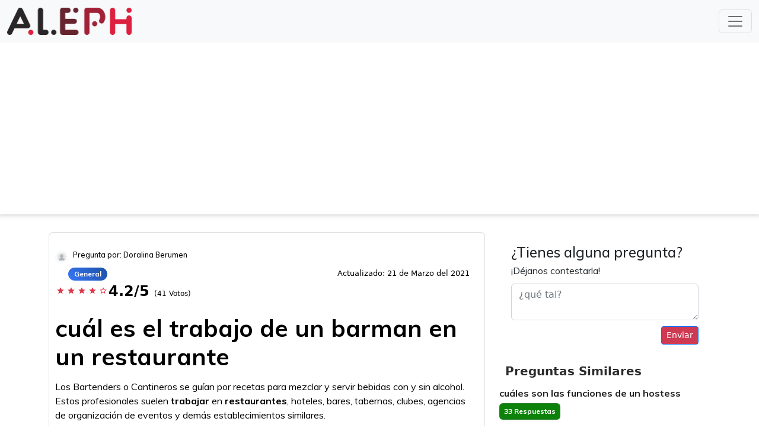

--- FILE ---
content_type: text/html; charset=utf-8
request_url: https://aleph.org.mx/cual-es-el-trabajo-de-un-barman-en-un-restaurante
body_size: 7587
content:
<!DOCTYPE html>
<html lang="es">
<head>

    <meta charset="UTF-8" />
    <meta name="viewport" content="width=device-width, initial-scale=1, shrink-to-fit=no">
    <title>cuál es el trabajo de un barman en un restaurante</title>
    <link rel="preconnect" href="https://fonts.googleapis.com">
    <link rel="preconnect" href="https://fonts.gstatic.com" crossorigin>
    <style>@font-face{font-family:Roboto;font-style:normal;font-weight:400;src:local("Roboto"),local("Roboto-Regular"),url(https://fonts.gstatic.com/s/roboto/v20/KFOmCnqEu92Fr1Mu72xKOzY.woff2) format("woff2");font-display:swap} body{margin:0;font-family:Muli,sans-serif;font-display:swap} h1,h2,h3,h4,h5,h6,p{font-family:Muli,sans-serif;font-display:swap} a:hover{color:#2c66d4;text-decoration:none} a{font-family:Muli,sans-serif;color:#2c66d4;text-decoration:none;background-color:transparent;font-display:swap} header{-webkit-box-shadow:0 1px 6px 2px rgba(189,185,189,.5);-moz-box-shadow:0 1px 6px 2px rgba(189,185,189,.5);box-shadow:0 1px 6px 2px rgba(189,185,189,.5);background:#fff} input[type=checkbox]{position:absolute!important;opacity:0;z-index:-1} input[type=checkbox]+span{font-size:20px;color:#00cd83} input[type=checkbox]+span:before{font:16pt FontAwesome;content:'\00f096';display:inline-block;width:16pt;padding:2px 0 0 3px;margin-right:.2em;font-display:swap} input[type=checkbox]:checked+span:before{content:'\00f046'} input[type=checkbox]:focus+span:before{outline:0 dotted #aaa} input[type=checkbox]:disabled+span{color:#999} .navbar-nav li.active .nav-link{color:#222} .rating h4{color:#1d52a6} .rating_inner{display:block;padding:0 0 0} .rating_inner i{float:left;color:#dc3545;margin:0 2px;font-size:14px;margin-top:10px} .rating_inner span.float-right{margin-top:5px} .rating_inner p{margin-bottom:0} span.rating_number{font-size:24px} .updated{float:right;margin:10px} .mb0{margin-bottom:0} .btn-light{color:#fff} .btn-info{border-radius:25px;padding:0 18px;height:32px;margin-top:3px;background:#cf3a53;border-color:#cf3a53} .btn-primary{background:#cf3a53;border-color:#cf3a53} .navbar-nav .nav-item:hover .nav-link{color:#000;transition:color .5s} .nav-tabs li{width:33%} .navbar-nav li .nav-link{color:#fff;font-size:16px;font-weight:500} .img-responsive{width:210px;height:46px} .save{font-size:16px;margin-left:10px;margin-top:5px;color:#87888d} h1.main_heading{font-family:'Indie Flower',cursive;color:#00b9c7;font-size:40px;margin-bottom:20px;font-display:swap} .btn-continue{color:#fff;font-weight:700;padding:10px 30px;background:linear-gradient(to right,#00cd83 50%,#00b9cb 50%);background-size:200% 100%;background-position:right bottom;transition:all .8s ease-out} .btn-continue:hover{background-position:left bottom;color:#fff} .nav-tabs{border-bottom:0 solid #dee2e6} .nav-tabs .nav-link{color:#fff} .nav-tabs .nav-link:first-child{margin-left:0} .nav-tabs .nav-link span.number{background:#fff;font-size:16px;padding:5px 10px 3px;border-radius:50%;color:salmon;font-weight:700;vertical-align:super} .nav-tabs .nav-link{color:#fff;background-color:#00cd83;border-color:transparent;border-radius:10px;margin:0 5px;padding:15px 15px 0} .nav-tabs li:first-child .nav-link{margin-left:0} .nav-tabs li:last-child .nav-link{margin-right:0} .nav-tabs .nav-link.active{color:#fff;background-color:#00b9cb;border-color:transparent;border-radius:10px;padding:15px 15px 0} .nav-tabs .nav-link.active span.number{background:#fff;font-size:16px;padding:5px 10px 3px;border-radius:50%;color:#00b9cb;font-weight:700;vertical-align:super} .tab-content{padding:20px 50px;-webkit-box-shadow:0 4px 15px 2px rgba(0,0,0,.1);-moz-box-shadow:0 4px 15px 2px rgba(0,0,0,.1);box-shadow:0 4px 15px 2px rgba(0,0,0,.1);border-radius:10px} .home .form-inline .input-group .input-group-append button{border-radius:30px;padding:0 25px;height:55px;margin-top:3px;background:#3dcf3a;border-color:#3dcf3a;z-index:9999} .home .form-inline .input-group input{border-radius:35px!important} .home .form-inline{margin:20px auto;text-align:center;width:39%} .about{padding:40px 0} .trending{padding:40px 0} .trending ul.questions li a{color:#247a23;font-size:20px;text-decoration:none} .trending ul.questions li{padding:20px 0;border-bottom:1px solid #ccc} .trending ul.questions{margin:0;padding:0;list-style-type:none} .trending .page-item.active .page-link{color:#000;text-decoration:none;background-color:#eaa100;border-color:#986b07} .trending .page-link:hover{z-index:2;color:#000;text-decoration:none;background-color:#eaa100;border-color:#986b07} .trending .page-link{position:relative;display:block;padding:.5rem .75rem;margin-left:-1px;line-height:1.25;color:#e9a000;background-color:#fff;border:1px solid #e9a000} .trending h1{color:#cf3a53;font-weight:700} .home .info h1{color:#cf3a53;font-size:40px;font-weight:700;margin-top:10px} .home .info h2{color:#212529;font-size:40px;font-weight:700;margin-bottom:10px} .home a.home-menu:hover{color:#0b95e2} .home a.home-menu{color:#000;margin:0 10px;text-transform:uppercase;font-size:18px;font-weight:700} .home{height:85vh;margin:0 auto;width:100%;padding:120px 100px;position:relative;text-align:center} .form-group{text-align:left} .content_inner a{color:#cf3a53;text-decoration:none} footer{color:#fff;bottom:0;width:100%} footer a{color:#fff} .footer_logo img{width:20%;margin:0 auto} .footer_logo{width:100%;margin:40px auto 0;text-align:center;border-top:2px solid #f3f3f3} .copyright-wrap{background:#cf3a53;padding:20px 0;color:#fff} .copyright-wrap a{color:#fff!important} .main_question{margin-top:20px} .card-header a{color:#000} .main_question .header .user{width:100%;float:left} .main_question .header p{font-size:16px} .main_question .header h1{display:inline-block;margin-top:20px;font-weight:700;margin-bottom:15px} .main_question .header{font-size:25px;color:#000;padding:20px 15px 5px 10px;display:inline-block;background:#fff;border:solid 1px rgba(113,120,130,.25);border-radius:.3em} .main_question .body{padding:20px 20px;font-size:16px;background:#fff;border:solid 1px rgba(113,120,130,.25)} .c_badge{font-size:12px;margin:10px 0;border:solid 1px rgba(113,120,130,.25);padding:10px} .main_question .header.green{background:#088000} .main_question .body .question_inner{font-size:24px;font-weight:700} .main_question .body .question_inner.salmon{color:salmon} .main_question .body .question_inner span.salmon{color:salmon} .main_question .body .question_inner.red{color:#dc3545} .main_question .body .question_inner span.red{color:#dc3545} .main_question .body .question_inner.purple{color:#d935dc} .main_question .body .question_inner span.purple{color:#d935dc} .main_question .body .answer_inner{padding:5px 10px} .main_question .body .question_inner span{background:#fff;padding:0 12px;border-radius:50%;color:#ff5200;font-weight:700} .badge-success{background-color:#0d820a;color:#fff} .badge-trend{background-color:#dc3545;color:#fff} .answer_inner small{margin-right:10px} .others{margin-bottom:10px;padding-bottom:0;display:block} .answer_inner{border:solid 1px rgba(113,120,130,.25);border-radius:.3em;padding:10px 20px 20px 20px} .others:last-child{border-bottom:0 dashed #ccc;margin-bottom:10px;padding-bottom:10px} .navbar-toggler{background-color:#dc3545} .navbar-brand{color:#dc3545;font-size:30px;font-weight:700} .note{width:auto;text-align:right} .card-header a span{background:#222;padding:3px 6px;border-radius:50%;color:#fff;font-weight:700} .card-body{padding:0} .mb-3 .card{padding:10px 10px 10px 10px} .card-body h1,.card-body h2,.card-body h3,.card-body h4,.card-body h5,.card-body h6{font-family:Roboto} .card-body p{font-size:14px} .card-header select{border:0;font-size:16px} .card-header{padding:15px;color:#222;font-weight:700;font-size:22px;background:#fff} .card-title a{color:#cf3a53;text-decoration:none} .footer{display:inline-block;width:100%} .vote-inner{background:#fff;border-radius:.1em;display:inline-block;width:100%} .votes{width:20%;float:left;text-align:center;padding:0 35px} .votes .upvote a{color:#2c66d4;font-size:40px;font-weight:700} .votecount{color:#222;font-size:23px;font-weight:700} .votes .downvote a:hover{color:#1d52a6} .votes .upvote a:hover{color:#1d52a6} .votes .downvote a{color:#2c66d4;font-size:40px;font-weight:700} .rating h4{color:#1d52a6} .rating i{float:left;margin:0 5px;font-size:25px} .rating span.float-right{margin-top:5px} .rating p{margin-bottom:0} .rating{background:#fff;padding:10px;border:solid 1px rgba(113,120,130,.25)} .fa-star{color:#dc3545} .fa-star:hover{color:#2158b3} .fa-star.selected{color:#2158b3} .sidebar .header{padding:10px 10px;background:#fff;font-size:20px;font-weight:700;color:#2b2b2b} .navbar-right{float:right!important;margin-right:-15px} .form-inline .input-group .input-group-append button{border-radius:25px;padding:0 18px;height:32px;margin-top:3px;background:#247a23;border-color:#247a23} .btn-signin{border:1px solid #6000e1;border-radius:0;color:#6000e1;font-weight:700;font-size:14px!important;padding:2px 10px!important;margin-top:9px;margin-left:15px} .btn-ask{color:#fff!important;background-color:#cf3a53;border-color:#cf3a53;border-radius:25px;padding:3px 20px 5px!important;margin-top:4px;font-weight:600;margin-left:12px;font-size:18px!important} .form-inline .input-group .input-group-append{margin-left:-55px} .form-inline .input-group input{border-radius:25px!important} .form-inline .input-group{width:auto;min-width:450px} .sidebar .body ul{list-style-type:none;padding:0;margin:0} .sidebar .body ul li a span{width:15%;float:left;padding:7px;margin:5px 15px 0 0} .sidebar .body ul li a .sidebar-question{float:left;width:75%} .sidebar.trending .body ul li a .sidebar-question{float:left;width:100%} .sidebar .body ul li a{font-weight:700;color:#247a23;font-size:16px} .sidebar .body ul li{margin-bottom:10px;display:inline-block} .sidebar .body ul li:last-child{border-bottom:0 dashed #ccc;margin-bottom:10px} .sidebar .body{background:#fff;display:inline-block} .col-lg-8{max-width:728px;margin:0 auto} .col-lg-4{max-width:336px;margin:0 auto} .sidebar.trending li a{color:#222} .sidebar.bl-green{border-left:1px solid #00ff43} .sidebar{padding:0 0 0} .sidebar.trending .body ul li a span{width:auto} .user .badge{font-size:12px;margin:10px 10px 0 0;background:linear-gradient(-120deg,#1d52a6,rgba(58,120,252,.85)),linear-gradient(179deg,#1d52a6,#3a78fc);border-radius:25px;padding:5px 10px} .badge-trend a{color:#fff;text-decoration:none} .user{font-size:15px;margin:10px 0 0;font-weight:400;display:inline-block} img.user_img{max-width:30px;border-radius:50%;border:4px solid #f8f9fa;float:left} .date{width:auto;margin:0 10px;color:#797979;float:left;font-size:12px} .date span{color:#1d52a6} .lang{width:auto;margin:0 10px;color:#797979;float:left;font-size:12px} .lang span{color:#1d52a6} h4.name{float:left;width:auto;color:#1d52a6;font-weight:700;margin:5px 10px;font-size:12px} h5.name{color:#000;margin:0 30px 5px} .user p{margin:0 45px 5px} h3.other_questions{font-weight:700;font-family:Roboto;font-size:20px} .sidebar.trending ul li a{color:#222} .co-author img.author_img{width:25%;float:left} .co-author .content p{margin-bottom:0;margin-top:10px} .co-author .content{float:left;width:70%;margin-left:5%} .co-author{padding:20px;display:inline-block;background:#f0f5ec;border:solid 1px rgba(113,120,130,.25)} .ask button{margin:10px 0 0;float:right;background:#cf3a53} .ask{margin-top:20px;padding:20px;display:inline-block;width:100%} .details .row{margin:0} .blocks .row{margin:0} .details{margin-bottom:10px;padding:20px 0 10px;text-align:left;border:solid 1px rgba(113,120,130,.25)} .blocks .col-md-3{border:solid 1px rgba(113,120,130,.25);padding:5px} .blocks{margin-bottom:10px;background:#f9f9f9} .blocks h5{font-size:24px;font-weight:400} .blocks p{font-size:12px;margin-bottom:0} .cat-nav li:hover{background:#494e58bf} .cat-nav li.nav-item:hover .nav-link{color:#fff} .cat-nav li .dropdown-menu{padding:0;margin:0;background:#2e1153;z-index: 5;} .cat-nav li .dropdown-menu a:hover{background:#494e58bf;color:#fff} .cat-nav li .dropdown-menu a{padding:10px;color:#fff;font-size:16px;font-weight:300} .navbar-nav li .nav-link{color:#fff;font-size:15px;font-weight:500;padding:5px} .navbar-nav .cat-nav li{padding:0;border-right:0 solid #494e58bf;margin:0 10px} .navbar-nav{padding:0} .right-footer ul{margin:0;display:inline-block} .right-footer ul li{margin:0 0 0 12px;display:inline-block} .bl-primary{border-left:2px solid #007bff} .br-primary{border-right:2px solid #007bff} @media only screen and (max-width:768px){ .col-lg-8{max-width:100%;margin:0 auto} .col-lg-4{max-width:100%;margin:0 auto} .votes{width:40%;float:right;text-align:center;padding:0 12px;background:#fff;border-radius:.1em;margin-top:0;margin-left:0} .votecount{color:#222;font-size:23px;font-weight:700;float:left;text-align:center;width:60%;margin-top:20px} .downvote{width:20%;float:right} .upvote{width:20%;float:left} .user .badge{font-size:10px;margin:10px 0 0 0} .navbar-toggler i{color:#fff} .navbar-right{float:left!important;margin-right:0} .form-inline .input-group{width:auto;min-width:inherit} .main_question .header .user{width:100%;float:left} .vote-inner{background:#fff;border-radius:.1em;display:inherit;width:100%} .cat-nav .navbar-toggler{color:#fff;font-weight:500} .cat-nav{background:linear-gradient(120deg,#1d52a6,rgba(58,120,252,.85)),linear-gradient(179deg,#1d52a6,#3a78fc);color:#fff;padding:10px} .cat-nav li .dropdown-menu{background:linear-gradient(120deg,#1d52a6,rgba(58,120,252,.85)),linear-gradient(179deg,#1d52a6,#3a78fc)} .cat-nav li .dropdown-menu a{border-bottom:1px solid #1a49a2} .cat-nav li:hover{background:#1d4dad} } @media only screen and (max-width:480px){ .nav-tabs .nav-link.active span.number{display:none} .nav-tabs .nav-link h3{font-size:15px} .nav-tabs .nav-link{color:#fff;background-color:#00cd83;border-color:transparent;border-radius:10px;margin:0 0;padding:10px 5px} .nav-tabs .nav-link.active{color:#fff;background-color:#00b9cb;border-color:transparent;border-radius:10px;padding:10px 5px} .tab-content{padding:20px} .nav-tabs .nav-link span.number{background:#fff;font-size:16px;padding:5px 10px 3px;border-radius:50%;color:#00cd83;font-weight:700;vertical-align:middle;display:none} } @media (max-width:768px){ .home{height:100%;margin:0 auto;width:100%;padding:40px 0;position:relative;text-align:center} .right-footer.text-right{text-align:left!important} .right-footer.text-right ul{padding:0} .home .form-inline .input-group{width:100%;min-width:inherit} .home .form-inline{margin:20px auto;text-align:center;width:80%} .home a.home-menu{color:#000;margin:5px 0;text-transform:uppercase;font-size:18px;font-weight:700;display:block} } @media (min-width:706px) and (max-width:767px){ .screenSize{width:706px} .portraitSize{width:336px;margin-left:10px} .sideSize{width:350px;padding-left:20px} } @media (min-width:656px) and (max-width:705px){ .screenSize{width:646px} .portraitSize{width:336px;margin-left:10px} .sideSize{width:300px;padding-left:20px} } @media (min-width:347px) and (max-width:655px){ .screenSize{width:346px} .portraitSize{width:336px;margin-left:10px} .sideSize{width:336px;margin-left:10px;padding-left:0;padding:0} .sideSizeInner{padding:0;margin-top:25px!important} } @media (min-width:320px) and (max-width:346px){ .screenSize{width:320px} .portraitSize{width:300px;margin-left:10px;margin-right:10px} .sideSize{width:302px;margin-left:9px;margin-right:9px;padding:0} .sideSizeInner{padding:0;margin-top:25px!important} } @media (max-width:319px){ .screenSize{width:270px} .portraitSize{width:250px;margin-left:10px;margin-right:10px;padding:0} .sideSize{width:252px;margin-left:9px;margin-right:9px;padding-left:0} .sideSizeInner{padding:0;margin-top:25px!important} } div#aleph_bottom,div#aleph_midview,div#aleph_mob_bottom,div#aleph_mob_midview1,div#aleph_sidebar,div#pg_outstream_aleph_org_mxm div.body>ul>li:nth-child(4)>a>div.sidebar-question,div.aleph_sidebar{margin:2em auto 2em} div#aleph_header{max-width:720px} @media(max-width:720px){ div#aleph_mob_header{width:336px;height:320px;margin:2em auto 2em} } @media(min-width:1100px){ .search_home{width:50%;margin:auto} div#aleph_header{width:728px;height:250px;margin:0 auto 2em; z-index: 10;} } table{border-collapse:collapse;width:100%} td,th{border:1px solid #ddd;padding:8px;text-align:left} th{background-color:#ddd} .material-green{font-size:1.5em;color:#247a23;display:block} #typesense-search-results{overflow:auto} .row.info{margin-top:30px} form.d-flex.search_home{padding:2em 2em 2em 2em;margin-top:20px}</style>
    <link rel="preload" href="https://aleph.org.mx/css/bootstrap.min.css" as="style">
    <link href="https://aleph.org.mx/css/bootstrap.min.css" rel="stylesheet">
    <link rel="preload" href="https://fonts.googleapis.com/icon?family=Material+Icons&display=block" as="style">
    <link href="https://fonts.googleapis.com/icon?family=Material+Icons&display=block" rel="stylesheet">
    
    <script async src="https://pagead2.googlesyndication.com/pagead/js/adsbygoogle.js?client=ca-pub-9525381409903742"
     crossorigin="anonymous"></script>
    <script>
        /* Async load CSS */
        function loadCSS(href) {
            var css = document.createElement('link');
            css.rel = "stylesheet";
            css.href = href;
            css.media = "print";
            css.onload = function () {
                this.media = "all";
            };
            document.getElementsByTagName("head")[0].appendChild(css);
        }
        loadCSS("https://fonts.googleapis.com/css?family=Roboto:100,100i,300,300i,400,400i,500,500i,700,700i,900,900i&display=swap");
        loadCSS("https://fonts.googleapis.com/css?family=Muli:200,200i,300,300i,400,400i,500,500i,600,600i,700,700i,800,800i,900,900i&display=swap");
    </script>
    <meta name="description" content="cuál es el trabajo de un barman en un restaurante ¡Nuestros expertos tienen la respuesta!">
    <link rel='canonical' href="https://aleph.org.mx/cual-es-el-trabajo-de-un-barman-en-un-restaurante" />
    <link rel="apple-touch-icon" sizes="180x180" href="">
    <link rel="icon" type="image/png" sizes="32x32" href="">
    <link rel="icon" type="image/png" sizes="16x16" href="">
    <link rel="manifest" href="">
    <!-- Google tag (gtag.js) -->
    <script async src="https://www.googletagmanager.com/gtag/js?id=UA-194783918-1"></script>
    <script>
        window.dataLayer = window.dataLayer || [];
        function gtag() { dataLayer.push(arguments); }
        gtag('js', new Date());

        gtag('config', 'UA-194783918-1');
    </script>
</head>
<header>
  <!-- Navigation -->
  <nav class="navbar navbar-light bg-light">
    <div class="container-fluid d-flex justify-content-between">
      <a class="navbar-brand" href="/">
        <img class="img-responsive" src="https://aleph.org.mx/img/aleph-logo.png" alt="logo">
      </a>
      <button class="navbar-toggler" type="button" data-bs-toggle="collapse" data-bs-target="#navbarSupportedContent" aria-controls="navbarSupportedContent" aria-expanded="false" aria-label="Toggle navigation">
        <span class="navbar-toggler-icon"></span>
      </button>
      <div class="collapse navbar-collapse w-100" id="navbarSupportedContent">
        <ul class="navbar-nav flex-grow-1 mb-2 mb-lg-0">
          <li class="nav-item btn-ask">
            <a class="nav-link" href="../tendencia">Trends</a>
          </li>
          <li class="nav-item btn-ask">
            <a class="nav-link" href="../popular">Popular</a>
          </li>
          <li class="nav-item btn-ask">
            <a class="nav-link" href="../nosotros">Nosotros</a>
          </li>
          <li class="nav-item dropdown btn-ask">
            <a class="nav-link dropdown-toggle" href="#" id="navbarDropdown" role="button" data-bs-toggle="dropdown" aria-expanded="false">
              Categorías
            </a>
            <ul class="dropdown-menu" aria-labelledby="navbarDropdown">
              
              <li><a class="dropdown-item" href="../cat/explicaciones">Explicaciones</a></li>
              
              <li><a class="dropdown-item" href="../cat/vocabulario">Vocabulario</a></li>
              
              <li><a class="dropdown-item" href="../cat/cuerpo-humano">Cuerpo Humano</a></li>
              
              <li><a class="dropdown-item" href="../cat/definiciones">Definiciones</a></li>
              
              <li><a class="dropdown-item" href="../cat/significados">Significados</a></li>
              
              <li><a class="dropdown-item" href="../cat/alimentos">Alimentos</a></li>
              
              <li><a class="dropdown-item" href="../cat/ciencias">Ciencias</a></li>
              
              <li><a class="dropdown-item" href="../cat/matematicas">Matemáticas</a></li>
              
              <li><a class="dropdown-item" href="../cat/espiritual">Espiritual</a></li>
              
              <li><a class="dropdown-item" href="../cat/fisica-y-quimica">Física y Química</a></li>
              
              <li><a class="dropdown-item" href="../cat/general">General</a></li>
              
            </ul>
          </li>
        </ul>
        <form class="d-flex">
          <input class="form-control me-2" id="typesense-search-input" type="search" placeholder="Buscar" aria-label="Search">
          <button class="btn btn-outline-success" id="typesense-search-button" type="submit">Buscar</button>
        </form>
      </div>
    </div>
  </nav>
</header>
<div class="container">
  <div class="row">
    <div id="typesense-search-results">
      <!-- Search results will be displayed here -->
    </div>
  </div>
  <div class="row">
    <div class="col-md-8">
      <div class="main_question">
        <div class="header">
          <div class="user">
            <img src="img/default.png" style="width:22px; height:22px" class="user_img" alt="profile">
            <span>
              <h5 class="name" style="font-size: 0.83em;">Pregunta por: Doralina Berumen</h5>
            </span>
            <div class="ratings">
              <span class="badge badge-trend"><a href="../cat/general">General</a></span>
              <small class="updated">Actualizado: 21 de Marzo del 2021</small>
            </div>
            <div class="rating_inner">
              <div class="stars_inner">
                
                    <i class="material-icons">star</i>
                   <i class="material-icons">star</i>
                   <i class="material-icons">star</i>
                   <i class="material-icons">star</i>
                  

                  
                  
                  <i class="material-icons">star_border</i>
                  
              </div>
              <span class="rating_number">
                <b>4.2/5</b>
              </span>
              <span style="font-size:12px;">(41 Votos)</span>
            </div>
            <h1>cuál es el trabajo de un barman en un restaurante</h1>
            <pubguru data-pg-ad="aleph_header" ></pubguru><pubguru data-pg-ad="aleph_mob_header" ></pubguru>
            <!-- aleph_header -->
          </div>
          <div class="answer" style="font-size:16px;">
            <div>
              <p></p><p>Los Bartenders o Cantineros se guían por recetas para mezclar y servir bebidas con y sin alcohol. Estos profesionales suelen <b>trabajar</b> en <b>restaurantes</b>, hoteles, bares, tabernas, clubes, agencias de organización de eventos y demás establecimientos similares.</p><p>De igual manera, ¿qué es un Lounge Bar?</p>Un <b>lounge bar</b> es un local elegante y sofisticado donde puede disfrutarse de una copa mientras se escucha buena música en un ambiente cómodo y relajado.</p><p>Así, ¿qué es la terraza de un bar?</p>Una <b>terraza</b> o <b>terraza bar</b> es un espacio hostelero exterior (bien en patios o al aire libre). ... Las <b>terrazas</b> han sido empleadas en los lugares turísticos como espacios de servicio hostelero de valor añadido. El cobro de propinas debidas al servicio del camarero dependerá de las costumbres, normas y usos de cada país.</p><p>Ahora, ¿qué es un bar y para qué sirve?</p>Un <b>bar</b> es un lugar en donde se <b>sirven</b> bebidas alcohólicas, refrescos o infusiones. Algunos <b>bares</b> se organizan especialmente <b>como</b> lugares <b>de</b> encuentro entre conocidos y amigos, <b>como</b> espacios <b>de</b> interacción social.</p></p>
            </div>
          </div>
        </div>
      </div>
      <div class="card" style="border:none !important;">
        <div class="card-header" style="border:none !important;">
          Preguntas y respuestas relacionadas encontradas
        </div>
        <div id="aleph_midview" align="center"></div><pubguru data-pg-ad="aleph_mob_midview" ></pubguru>
        <div class="card-body">
          
          
          
          <div class="others">
            <div class="answer_inner">
              <div class="content_inner">
                <h3 class="other_questions">
                  <a href="https://aleph.org.mx/out/-MYPtcuVsnavp-nEyMO3" rel="nofollow">¿Qué hace un barman en un bar?</a>
                </h3>
                <div class="related-answer" style="font-size:14px;">
                  <span> Ejecutar de manera cualificada, autónoma y responsable, la venta, distribución y servicio de bebidas en el bar así como la preparación de cócteles. Preparar todo tipo de bebidas. Recibir, despedir, ubicar y aconsejar a los clientes. Preparar diferentes tipos de cócteles y bebidas combinadas.</span>
                </div>
              </div>
            </div>
          </div>
          
          <pubguru data-pg-ad="aleph_In_Video_Ad" ></pubguru>
          
          <div class="others">
            <div class="answer_inner">
              <div class="content_inner">
                <h3 class="other_questions">
                  <a href="https://aleph.org.mx/out/-MYPtcwYTCFoyUjk9NdK" rel="nofollow">¿Qué es lo que hace un barman?</a>
                </h3>
                <div class="related-answer" style="font-size:14px;">
                  <span>El barman prepara, elabora y sirve bebidas a los clientes en hoteles, bares, restaurantes, cafeterías y clubes. Estos profesionales comparten labores y responsabilidades con el camarero en función del tipo de establecimiento donde trabajan, pero se ocupan básicamente del servicio de barra.</span>
                </div>
              </div>
            </div>
          </div>
          
          
          
          <div class="others">
            <div class="answer_inner">
              <div class="content_inner">
                <h3 class="other_questions">
                  <a href="https://aleph.org.mx/out/-MYPtcyOk7wfkbsztyud" rel="nofollow">¿Como debe ser un bartender?</a>
                </h3>
                <div class="related-answer" style="font-size:14px;">
                  <span>Respetar y querer al cliente sobre todas las cosas.No utilizar jamás su nombre sin previa y expresa autorización.Venerar sus gustos.Honrarle en presencia y en ausencia.No darle de beber en exceso.</span>
                </div>
              </div>
            </div>
          </div>
          
          
          <pubguru data-pg-ad="aleph_mob_bottom" ></pubguru>
          <pubguru data-pg-ad="aleph_bottom" >
          <div class="others">
            <div class="answer_inner">
              <div class="content_inner">
                <h3 class="other_questions">
                  <a href="https://aleph.org.mx/out/-MYPtd-EMEw_XqHlicnc" rel="nofollow">¿Qué es un bar y tipos de bares?</a>
                </h3>
                <div class="related-answer" style="font-size:14px;">
                  <span>Según la RAE (Real Academia Española) un bar es un local donde se sirven bebidas que suelen tomarse de pie al lado de la barra. ... Eso sí, como todos los sectores, los diferentes tipos de bares se han ido transformando, dando lugar a algo más sofisticado.</span>
                </div>
              </div>
            </div>
          </div>
          
          
          
          <div class="others">
            <div class="answer_inner">
              <div class="content_inner">
                <h3 class="other_questions">
                  <a href="https://aleph.org.mx/out/-MYPtd1GljIQ87tbZ6GX" rel="nofollow">¿Qué es lo que ofrece un bar?</a>
                </h3>
                <div class="related-answer" style="font-size:14px;">
                  <span>Un bar es un establecimiento comercial donde se sirven bebidas alcohólicas, no alcohólicas y aperitivos, generalmente para ser consumidos de inmediato en el mismo establecimiento en un servicio de barra.</span>
                </div>
              </div>
            </div>
          </div>
          
          
          
          <div class="others">
            <div class="answer_inner">
              <div class="content_inner">
                <h3 class="other_questions">
                  <a href="https://aleph.org.mx/out/-MYPtd56CX_Uw3ODc4Kz" rel="nofollow">¿Qué es lo que hay en un bar?</a>
                </h3>
                <div class="related-answer" style="font-size:14px;">
                  <span>Un bar es un establecimiento comercial donde se sirven bebidas alcohólicas, no alcohólicas y aperitivos, generalmente para ser consumidos de inmediato en el mismo establecimiento en un servicio de barra.</span>
                </div>
              </div>
            </div>
          </div>
          
        </div>
      </div>
    </div>
    <div class="col-md-4 col-sm-12">
      <div class="ask">
        <h4 style="margin-bottom: 5px;">¿Tienes alguna pregunta?</h4>
        <p style="margin-bottom: 10px;">¡Déjanos contestarla!</p>
        <textarea class="form-control" placeholder="¿qué tal?"></textarea>
        <button class=" btn btn-primary btn-sm">Enviar</button>
      </div>
      <div class="sidebar trending">
        <div class="header">
          Preguntas Similares
        </div>
        <div class="body">
          <ul>
            
            <li>
              <a href="cuales-son-las-funciones-de-un-hostess">
                <div class="sidebar-question">cuáles son las funciones de un hostess</div>
                <span class="badge badge-success c_badge">33 Respuestas</span>
              </a>
            </li>
            
            <li>
              <a href="cual-es-el-objetivo-principal-de-un-mesero">
                <div class="sidebar-question">cuál es el objetivo principal de un mesero</div>
                <span class="badge badge-success c_badge">19 Respuestas</span>
              </a>
            </li>
            
            <li>
              <a href="que-hace-un-mixologo">
                <div class="sidebar-question">qué hace un mixologo</div>
                <span class="badge badge-success c_badge">32 Respuestas</span>
              </a>
            </li>
            
            <li>
              <a href="cuales-son-las-funciones-operativas-de-la-cocina">
                <div class="sidebar-question">cuáles son las funciones operativas de la cocina</div>
                <span class="badge badge-success c_badge">40 Respuestas</span>
              </a>
            </li>
            
            <li>
              <a href="que-es-un-garrotero-en-mexico">
                <div class="sidebar-question">qué es un garrotero en méxico</div>
                <span class="badge badge-success c_badge">44 Respuestas</span>
              </a>
            </li>
            
            <li>
              <a href="cuanto-gana-un-barman-por-hora">
                <div class="sidebar-question">cuánto gana un barman por hora</div>
                <span class="badge badge-success c_badge">25 Respuestas</span>
              </a>
            </li>
            
          </ul>
        </div>
      </div>
      <div class="sidebar trending">
        <div class="header">
          Es Tendencia
        </div>
        <div class="body">
          <ul>
            
            <li>
              <a href="que-se-mide-en-bits-por-segundo">
                <div class="sidebar-question">qué se mide en bits por segundo</div>
                
                <span class="badge badge-trend c_badge">35 Respuestas</span>
              </a>
            </li>
            
            <li>
              <a href="que-significa-educacion-laica-gratuita-y-obligatoria">
                <div class="sidebar-question">qué significa educación laica gratuita y obligatoria</div>
                
                <span class="badge badge-trend c_badge">11 Respuestas</span>
              </a>
            </li>
            
            <li>
              <a href="que-significa-hombre-cis">
                <div class="sidebar-question">qué significa hombre cis</div>
                
                <span class="badge badge-trend c_badge">13 Respuestas</span>
              </a>
            </li>
            
            <li>
              <a href="cuales-son-los-tipos-de-cambios-tecnologicos">
                <div class="sidebar-question">cuáles son los tipos de cambios tecnologicos</div>
                <div id=aleph_sidebar></div>
                <span class="badge badge-trend c_badge">23 Respuestas</span>
              </a>
            </li>
            
            <li>
              <a href="donde-se-desarrolla-la-historia-de-el-clis-de-sol">
                <div class="sidebar-question">dónde se desarrolla la historia de el clis de sol</div>
                
                <span class="badge badge-trend c_badge">14 Respuestas</span>
              </a>
            </li>
            
            <li>
              <a href="que-hierbas-sirven-para-quedar-embarazada">
                <div class="sidebar-question">qué hierbas sirven para quedar embarazada</div>
                
                <span class="badge badge-trend c_badge">46 Respuestas</span>
              </a>
            </li>
            
          </ul>
        </div>
      </div>
    </div>
  </div>
  <footer>
    <div class="copyright-wrap">
      <div class="container">
        <div class="row">
          <div class="col-lg-6 col-md-6">
            <div class="copyight">© aleph.org.mx 2023 Todos los derechos reservados</div>
          </div>
          <div class="col-md-6 right-footer text-right" style="display:inline-block;">
            <ul>
              <li><a href="https://aleph.org.mx/privacy-policy">Política de Privacidad</a> </li>
              <li><a href="https://aleph.org.mx/contacto">Contacto</a> </li>
              <li><a href="https://aleph.org.mx/nosotros">Sobre Nosotros</a> </li>
            </ul>
          </div>
        </div>
      </div>
    </div>
  </footer>
</div>
<div id="aleph_mob_anchor" align="center"></div>

<script src="https://code.jquery.com/jquery-3.2.1.slim.min.js"
    integrity="sha384-KJ3o2DKtIkvYIK3UENzmM7KCkRr/rE9/Qpg6aAZGJwFDMVNA/GpGFF93hXpG5KkN"
    crossorigin="anonymous"></script>
<script src="https://cdn.jsdelivr.net/npm/bootstrap@5.2.3/dist/js/bootstrap.bundle.min.js"
    integrity="sha384-kenU1KFdBIe4zVF0s0G1M5b4hcpxyD9F7jL+jjXkk+Q2h455rYXK/7HAuoJl+0I4"
    crossorigin="anonymous"></script>
<script src="https://cdn.jsdelivr.net/npm/typesense@1/dist/typesense.min.js"></script>

<script src="https://code.jquery.com/jquery-3.6.0.min.js"></script>
<script src="https://cdn.jsdelivr.net/npm/typesense@latest/dist/typesense.min.js"></script>
<script>
    const typesense = new Typesense.Client({
        nodes: [
            {
                host: 'u5ogj6b14infpexzp-1.a1.typesense.net',
                port: '443',
                protocol: 'https'
            }
        ],
        apiKey: 'KgD4wySISq2gOWM5sFJlVPzmFaqt79Zl',
        collection: 'qa'
    });

    const searchResultsDiv = document.getElementById("typesense-search-results");
    const inputElement = document.getElementById("typesense-search-input");
    const searchButton = document.getElementById("typesense-search-button");
    searchResultsDiv.style.display = "none";
    searchButton.addEventListener("click", function (event) {
        event.preventDefault();
        const query = inputElement.value;
        typesense.collections("qa").documents().search({
                q: query,
                preset: "normal"
            }).then(function (response) {
                
            const searchResults = response.hits;
            searchResultsDiv.innerHTML = "";
            for (let i = 0; i < searchResults.length; i++) {
                const result = searchResults[i];
                const resultDiv = document.createElement("div");
                if (result.document.article.length > 50) {
                    result.document.article = result.document.article.substr(0, 100) + '...';
                }
                resultDiv.innerHTML = '<a href="https://aleph.org.mx/'+result.document.url+'"><h5>'+result.document.title+'</h5></a>'+'<p>'+result.document.article+'</p>';
                searchResultsDiv.appendChild(resultDiv);
            }
            searchResultsDiv.style.display = "block";
            searchResultsDiv.style.padding = "20px 10px;"
        });
    });
</script>
</html>

--- FILE ---
content_type: text/html; charset=utf-8
request_url: https://www.google.com/recaptcha/api2/aframe
body_size: 267
content:
<!DOCTYPE HTML><html><head><meta http-equiv="content-type" content="text/html; charset=UTF-8"></head><body><script nonce="uk-gPNIJKfgSwzba2Zr3hw">/** Anti-fraud and anti-abuse applications only. See google.com/recaptcha */ try{var clients={'sodar':'https://pagead2.googlesyndication.com/pagead/sodar?'};window.addEventListener("message",function(a){try{if(a.source===window.parent){var b=JSON.parse(a.data);var c=clients[b['id']];if(c){var d=document.createElement('img');d.src=c+b['params']+'&rc='+(localStorage.getItem("rc::a")?sessionStorage.getItem("rc::b"):"");window.document.body.appendChild(d);sessionStorage.setItem("rc::e",parseInt(sessionStorage.getItem("rc::e")||0)+1);localStorage.setItem("rc::h",'1768545725013');}}}catch(b){}});window.parent.postMessage("_grecaptcha_ready", "*");}catch(b){}</script></body></html>